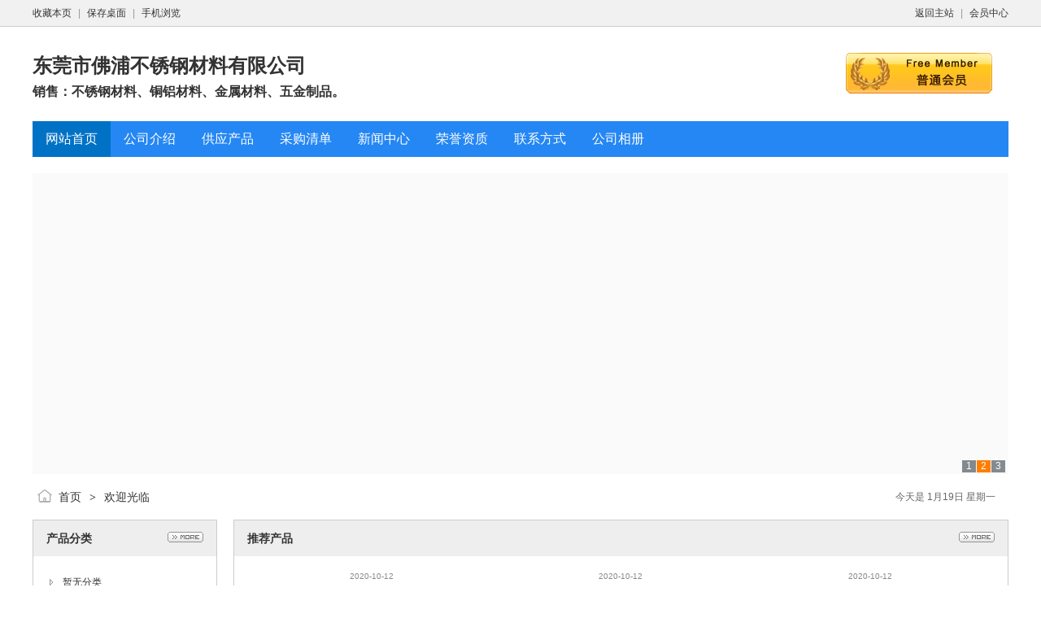

--- FILE ---
content_type: text/html;charset=UTF-8
request_url: https://www.gczj188.com/index.php?homepage=13712035958
body_size: 2905
content:
<!doctype html>
<html>
<head>
<meta charset="UTF-8"/>
<title>东莞市佛浦不锈钢材料有限公司</title>
<meta name="keywords" content="东莞市佛浦不锈钢材料有限公司,销售：不锈钢材料、铜铝材料、金属材料、五金制品。"/><meta name="template" content="homepage"/>
<meta http-equiv="mobile-agent" content="format=html5;url=https://www.gczj188.com/index.php?homepage=13712035958">
<link rel="stylesheet" type="text/css" href="https://www.gczj188.com/company/skin/common.css"/>
<link rel="stylesheet" type="text/css" href="https://www.gczj188.com/company/skin/default/style.css"/>
<script type="text/javascript">window.onerror= function(){return true;}</script><script type="text/javascript" src="https://www.gczj188.com/lang/zh-cn/lang.js"></script>
<script type="text/javascript" src="https://www.gczj188.com/file/script/config.js"></script>
<!--[if lte IE 9]><!-->
<script type="text/javascript" src="https://www.gczj188.com/file/script/jquery-1.5.2.min.js"></script>
<!--<![endif]-->
<!--[if (gte IE 10)|!(IE)]><!-->
<script type="text/javascript" src="https://www.gczj188.com/file/script/jquery-2.1.1.min.js"></script>
<!--<![endif]-->
<script type="text/javascript" src="https://www.gczj188.com/file/script/common.js"></script>
<script type="text/javascript" src="https://www.gczj188.com/file/script/page.js"></script>
<script type="text/javascript" src="https://www.gczj188.com/file/script/homepage.js"></script>
<script type="text/javascript">
</script>
</head>
<body>
<div class="top" id="top"><div class="m"><span class="f_r"><a href="https://www.gczj188.com/">返回主站</a><i>|</i><a href="https://www.gczj188.com/member/">会员中心</a></span><script type="text/javascript">addFav('收藏本页');</script><i>|</i><a href="https://www.gczj188.com/api/shortcut.php?itemid=2663">保存桌面</a><i>|</i><a href="javascript:Dqrcode();">手机浏览</a></div></div>
<div id="destoon_qrcode" style="display:none;"></div><div class="m">
<div class="sign">
<img src="https://www.gczj188.com/company/image/free_bg.gif" alt="普通会员"/>
</div>
<div class="head">
<div>
<a href="https://www.gczj188.com/index.php?homepage=13712035958"><h1>东莞市佛浦不锈钢材料有限公司</h1></a>
<h4>销售：不锈钢材料、铜铝材料、金属材料、五金制品。</h4>
</div>
</div>
</div>
<div class="m">
<div class="menu" id="menu">
<ul>
<li class="menu_on"><a href="https://www.gczj188.com/index.php?homepage=13712035958"><span>网站首页</span></a></li>
<li class="menu_li"><a href="https://www.gczj188.com/index.php?homepage=13712035958&file=introduce"><span>公司介绍</span></a></li>
<li class="menu_li"><a href="https://www.gczj188.com/index.php?homepage=13712035958&file=sell"><span>供应产品</span></a></li>
<li class="menu_li"><a href="https://www.gczj188.com/index.php?homepage=13712035958&file=buy"><span>采购清单</span></a></li>
<li class="menu_li"><a href="https://www.gczj188.com/index.php?homepage=13712035958&file=news"><span>新闻中心</span></a></li>
<li class="menu_li"><a href="https://www.gczj188.com/index.php?homepage=13712035958&file=honor"><span>荣誉资质</span></a></li>
<li class="menu_li"><a href="https://www.gczj188.com/index.php?homepage=13712035958&file=contact"><span>联系方式</span></a></li>
<li class="menu_li"><a href="https://www.gczj188.com/index.php?homepage=13712035958&file=photo"><span>公司相册</span></a></li>
</ul>
</div>
</div>
<div class="m">
<div class="banner">
<div id="slide_banner" style="width:1200px;height:370px;background:#FAFAFA;overflow:hidden;">
<a href="###"><img src="https://www.gczj188.com/file/upload/202012/09/174704352663.jpg" width="1200" height="370" alt=""/></a>
<a href="###"><img src="https://www.gczj188.com/file/upload/202012/09/174709782663.jpg" width="1200" height="370" alt=""/></a>
<a href="###"><img src="https://www.gczj188.com/file/upload/202012/09/174713122663.jpg" width="1200" height="370" alt=""/></a></div>
<script type="text/javascript" src="https://www.gczj188.com/file/script/slide.js"></script><script type="text/javascript">new dslide('slide_banner');</script>
</div>
</div>
<div class="m">
<div class="pos" id="pos">
<span class="f_r"><script type="text/javascript">show_date();</script></span>
<span id="position"></span>
</div>
</div>
<div class="m">
<table cellpadding="0" cellspacing="0" width="100%">
<tr>
<td width="200" valign="top" id="side"><div class="side_head"><div><span class="f_r"><a href="https://www.gczj188.com/index.php?homepage=13712035958&file=sell"><img src="https://www.gczj188.com/company/image/more.gif" title="更多"/></a></span><strong>产品分类</strong></div></div>
<div class="side_body">
<ul>
<li>暂无分类</li>
</ul>
</div><div class="side_head"><div><strong>站内搜索</strong></div></div>
<div class="side_body">
<form action="https://www.gczj188.com/company/home.php" onsubmit="return check_kw();">
<input type="hidden" name="action" value="search"/>
<input type="hidden" name="homepage" value="13712035958"/>
<input type="text" name="kw" value="输入关键词" size="25" id="kw" class="inp" onfocus="if(this.value=='输入关键词')this.value='';"/>
<div style="padding:10px 0 0 0;">
<select name="file">
<option value="sell">供应产品</option><option value="buy">采购清单</option><option value="news">新闻中心</option><option value="photo">公司相册</option></select>&nbsp;
<input type="submit" value=" 搜 索 " class="sbm"/>
</div>
</form>
</div><div class="side_head"><div><span class="f_r"><a href="https://www.gczj188.com/index.php?homepage=13712035958&file=link"><img src="https://www.gczj188.com/company/image/more.gif" title="更多"/></a></span><strong>友情链接</strong></div></div>
<div class="side_body">
<ul>
<li>暂无链接</li>
</ul>
</div>
</td>
<td width="20" id="split"></td>
<td valign="top" id="main"><div class="dsn" id="pos_show"><a href="https://www.gczj188.com/index.php?homepage=13712035958">首页</a> <i>&gt;</i> 欢迎光临</div>
<div class="main_head"><div><span class="f_r"><a href="https://www.gczj188.com/index.php?homepage=13712035958&file=sell"><img src="https://www.gczj188.com/company/image/more.gif" title="更多"/></a></span><strong>推荐产品</strong></div></div>
<div class="main_body">
<div id="elite" style="height:180px;overflow:hidden;">
<table cellpadding="0" cellspacing="0" width="100%">
<tr align="center"><td valign="top" width="25%" height="220">
<div class="thumb">
<a href="https://www.gczj188.com/index.php?homepage=13712035958&file=sell&itemid=8996"><img src="https://www.gczj188.com/file/upload/202010/12/144641171.jpg.thumb.jpg" width="160" height="160" alt="6061大口径铝方管150*20*30*50*60*75*100*200*250*300mm定制零切"/></a>
<div><a href="https://www.gczj188.com/index.php?homepage=13712035958&file=sell&itemid=8996" title="6061大口径铝方管150*20*30*50*60*75*100*200*250*300mm定制零切">6061大口径铝方管150*20*30*50*60*75*100*200*250*300mm定制零切</a></div>
<p>2020-10-12</p>
</div>
</td>
<td valign="top" width="25%" height="220">
<div class="thumb">
<a href="https://www.gczj188.com/index.php?homepage=13712035958&file=sell&itemid=8995"><img src="https://www.gczj188.com/file/upload/202010/12/144355241.jpg.thumb.jpg" width="160" height="160" alt="供应铝型材 铝合金圆管15/16/18/20/22/25/28/30mm薄壁厚壁空心管"/></a>
<div><a href="https://www.gczj188.com/index.php?homepage=13712035958&file=sell&itemid=8995" title="供应铝型材 铝合金圆管15/16/18/20/22/25/28/30mm薄壁厚壁空心管">供应铝型材 铝合金圆管15/16/18/20/22/25/28/30mm薄壁厚壁空心管</a></div>
<p>2020-10-12</p>
</div>
</td>
<td valign="top" width="25%" height="220">
<div class="thumb">
<a href="https://www.gczj188.com/index.php?homepage=13712035958&file=sell&itemid=8994"><img src="https://www.gczj188.com/file/upload/202010/12/144121711.jpg.thumb.jpg" width="160" height="160" alt="铝合金方管扁通30*30/32*32/35*35/38*38/40*40mm平尺门头装饰条"/></a>
<div><a href="https://www.gczj188.com/index.php?homepage=13712035958&file=sell&itemid=8994" title="铝合金方管扁通30*30/32*32/35*35/38*38/40*40mm平尺门头装饰条">铝合金方管扁通30*30/32*32/35*35/38*38/40*40mm平尺门头装饰条</a></div>
<p>2020-10-12</p>
</div>
</td>
</table>
</div>
</div>
<script type="text/javascript" src="https://www.gczj188.com/file/script/marquee.js"></script><script type="text/javascript">$(function(){new dmarquee(220, 15, 2000, 'elite');});</script><div class="main_head"><div><span class="f_r"><a href="https://www.gczj188.com/index.php?homepage=13712035958&file=introduce"><img src="https://www.gczj188.com/company/image/more.gif" title="更多"/></a></span><strong>公司介绍</strong></div></div>
<div class="main_body">
<div class="lh18 px14 pd10">
<img src="https://www.gczj188.com/file/upload/202010/12/141333461.png" align="right" style="margin:6px 0 6px 16px;padding:4px;border:#C0C0C0 1px solid;"/>
&nbsp;东莞市佛浦不锈钢材料有限公司是不锈钢板、不锈钢2B面板、不锈钢拉丝板、不锈钢防滑板、不锈钢镜面板等产品专业生产加工的公司，拥有完整、科学的质量管理体系。东莞市佛浦不锈钢材料有限公司的诚信、实力和产品质量获得业界的认可。欢迎各界朋友莅临参观、指导和业务洽谈。 [<a href="https://www.gczj188.com/index.php?homepage=13712035958&file=introduce" class="t">详细介绍</a>]
<div class="c_b"></div>
</div>
</div><div class="main_head"><div><span class="f_r"><a href="https://www.gczj188.com/index.php?homepage=13712035958&file=sell"><img src="https://www.gczj188.com/company/image/more.gif" title="更多"/></a></span><strong>最新供应</strong></div></div>
<div class="main_body">
<table cellpadding="10" cellspacing="1" width="100%">
<tr align="center"><td valign="top" width="25%">
<div class="thumb">
<a href="https://www.gczj188.com/index.php?homepage=13712035958&file=sell&itemid=8996"><img src="https://www.gczj188.com/file/upload/202010/12/144641171.jpg.thumb.jpg" width="160" height="160" alt="6061大口径铝方管150*20*30*50*60*75*100*200*250*300mm定制零切"/></a>
<div><a href="https://www.gczj188.com/index.php?homepage=13712035958&file=sell&itemid=8996" title="6061大口径铝方管150*20*30*50*60*75*100*200*250*300mm定制零切">6061大口径铝方管150*20*30*50*60*75*100*200*250*300mm定制零切</a></div>
<p>2020-10-12</p>
</div>
</td>
<td valign="top" width="25%">
<div class="thumb">
<a href="https://www.gczj188.com/index.php?homepage=13712035958&file=sell&itemid=8995"><img src="https://www.gczj188.com/file/upload/202010/12/144355241.jpg.thumb.jpg" width="160" height="160" alt="供应铝型材 铝合金圆管15/16/18/20/22/25/28/30mm薄壁厚壁空心管"/></a>
<div><a href="https://www.gczj188.com/index.php?homepage=13712035958&file=sell&itemid=8995" title="供应铝型材 铝合金圆管15/16/18/20/22/25/28/30mm薄壁厚壁空心管">供应铝型材 铝合金圆管15/16/18/20/22/25/28/30mm薄壁厚壁空心管</a></div>
<p>2020-10-12</p>
</div>
</td>
<td valign="top" width="25%">
<div class="thumb">
<a href="https://www.gczj188.com/index.php?homepage=13712035958&file=sell&itemid=8994"><img src="https://www.gczj188.com/file/upload/202010/12/144121711.jpg.thumb.jpg" width="160" height="160" alt="铝合金方管扁通30*30/32*32/35*35/38*38/40*40mm平尺门头装饰条"/></a>
<div><a href="https://www.gczj188.com/index.php?homepage=13712035958&file=sell&itemid=8994" title="铝合金方管扁通30*30/32*32/35*35/38*38/40*40mm平尺门头装饰条">铝合金方管扁通30*30/32*32/35*35/38*38/40*40mm平尺门头装饰条</a></div>
<p>2020-10-12</p>
</div>
</td>
</table>
</div></td>
</tr>
</table>
</div>
<div class="m">
<div class="foot" id="foot">
<span class="f_r">
<a href="https://www.gczj188.com/member/">管理入口</a><i>|</i>
<a href="javascript:;" onclick="$('html, body').animate({scrollTop:0}, 200);">返回顶部</a>
</span>
&copy;2026 东莞市佛浦不锈钢材料有限公司 版权所有&nbsp;&nbsp;
技术支持：<a href="https://www.gczj188.com/" target="_blank">钢材之家</a>&nbsp;&nbsp;
访问量:5058&nbsp;&nbsp;</div>
</div>
<script type="text/javascript">Dd('position').innerHTML = Dd('pos_show').innerHTML;</script>
</body>
</html>

--- FILE ---
content_type: text/css
request_url: https://www.gczj188.com/company/skin/common.css
body_size: 1722
content:
/*
	[DESTOON B2B System] Copyright (c) 2008-2018 xxxxxxx
	This is NOT a freeware, use is subject to license.txt
*/
/* global */
* {word-break:break-all;font-family:"Microsoft Yahei",Tahoma,Verdana,Arial;-webkit-text-size-adjust:none;}
input,select,textarea {font-size:12px;padding:4px;}
img {border:none;}
ul li {list-style-type:none;}
ol li {list-style-type:decimal;}
ul,form {margin:0px;padding:0px;}
/* links */
a:link,a:visited,a:active {color:#333333;text-decoration:none}
a:hover {color:#FF6600;}
a.w:link,a.w:visited,a.w:active{text-decoration:none;color:#FFFFFF;}
a.w:hover{text-decoration:underline;}
a.t:link,a.t:visited,a.t:active{text-decoration:none;color:#225588;}
a.t:hover{text-decoration:underline;}
a.b:link,a.b:visited,a.b:active {color:#014CCC;text-decoration:none;}
a.b:hover {color:#FF6600;}
/* show */
.title {text-align:center;font-size:20px;font-weight:bold;line-height:48px;}
.info {margin:16px 16px 0 16px;background:#F1F1F1;line-height:48px;text-align:center;}
.content {font-size:14px;line-height:180%;padding:20px;}
.content p {margin:0 0 16px 0;}
.property {border:#E6E6E6 1px solid;background:#F6F6F6;padding:16px;margin:0 20px;}
.property li {float:left;width:30%;height:24px;line-height:24px;overflow:hidden;}
.foot {background:#F1F1F1;padding:20px;line-height:32px;}
.foot i,.top i {font-style:normal;color:#999999;padding:0 8px;}
.pos {padding:16px 16px 16px 32px;height:24px;line-height:24px;background:url('../image/pos.png') no-repeat 6px 18px;font-size:14px;}
.pos div {float:right;}
.pos i {font-style:normal;font-weight:bold;color:#444444;padding:0 6px;font-family:simsun;}
.pos em {font-style:normal;color:#999999;padding:0 10px;font-size:12px;}
.pos .f_r {font-size:12px;color:#666666;}

.inp {border:#CCCCCC 1px solid;color:#666666;}
.sbm {height:28px;line-height:28px;border:#CCCCCC 1px solid;color:#333333;background:#EEEEEE;padding:0 10px;cursor:pointer;}
.sbm:hover {background:#DDDDDD;}
.banner {margin-top:20px;}
/* sign */
.sign {z-index:1000;position:absolute;width:180px;height:50px;background:url('../image/vip_bg.gif') no-repeat;margin:32px 0 0 1000px;}
.sign div {padding:23px 0 0 73px;}
.sign strong {font-size:18px;color:red;}
.sign span {font-size:18px;color:red;font-weight:bold;padding:0 0 0 60px;}
/* thumb */
.thumb {padding:16px;}
.thumb img {border:#C0C0C0 1px solid;padding:2px;}
.thumb div {width:90%;height:26px;overflow:hidden;line-height:26px;font-size:13px;margin:6px 0 6px 0;}
.thumb p {font-size:10px;color:#888888;margin:2px;}
.thumb:hover{background:#F1F1F1;}
/* album */
#mid_pos {position:absolute;}
#mid_div {width:240px;height:180px;cursor:crosshair;padding:5px;border:#CCCCCC 1px solid;background:#F3F3F3;}
#zoomer {border:#D4D4D4 1px solid;width:120px;height:90px;background:#FFFFFF url('../image/zoom_bg.gif');position:absolute;opacity:0.5;filter:alpha(opacity=50);}
#big_div {width:320px;height:240px;border:#CCCCCC 1px solid;background:#FFFFFF;position:absolute;overflow:hidden;}
#big_pic {position:absolute;}
.ab_im {padding:2px;margin:10px 0 10px 13px;border:#C0C0C0 1px solid;}
.ab_on {padding:2px;margin:10px 0 10px 13px;border:#FF6600 1px solid;background:#FF6600;}
/* pages */
.pages {padding:20px 0;text-align:center;font-size:12px;}
.pages a:link,.pages a:visited,.pages a:active  {background:#FFFFFF;border:#E6E6E6 1px solid;padding:6px;text-decoration:none;margin:0 6px;}
.pages a:hover  {background:#F1F1F1;border:#CCCCCC 1px solid;color:#FF6600;}
.pages strong {background:#2E6AB1;padding:6px;border:#CCCCCC 1px solid;color:#FFFFFF;}
.pages_inp {border:#CCCCCC 1px solid;padding:6px;width:30px;text-align:center;color:#666666;}
.pages_btn {width:48px;background:#EEEEEE;border:#CCCCCC 1px solid;font-weight:bold;padding:6px;margin:0 6px;}
.pages label {background:#FFFFFF;border:#CCCCCC 1px solid;padding:6px;}
.pages label em {color:red;font-weight:bold;font-style:normal;}
.pages label span {font-weight:bold;}
/* comment */
.stat {padding:15px 0 10px 0;}
.stat_p {height:10px;line-height:10px;background:#FFF7D2;font-size:1px;}
.stat_p div {height:10px;line-height:10px;background:#FFA40D;border-left:#FFA40D 2px solid;float:left;}
.comment {padding:15px 10px 15px 10px;border-top:#AACCEE 1px dotted;}
.comment_sp {background:#F9FCFE;}
.comment_content {color:#333333;font-size:14px;line-height:180%;clear:both;padding:5px;}
.comment_title {height:26px;line-height:26px;color:#1B4C7A;padding:0 5px 0 5px;}
.comment_reply {padding:5px 10px 5px 10px;margin:0 5px 0 5px;line-height:180%;border:#E6E6E6 1px solid;background:#FFFFE3;}
.comment_no,.order_no {text-align:center;padding:20px;font-size:13px;}

/* basic */
.f_l {float:left;}
.f_r {float:right;}
.t_r {text-align:right;}
.t_c {text-align:center;}
.f_b {font-weight:bold;}
.f_n {font-weight:normal;}
.f_white {color:white;}
.f_gray {color:#666666;}
.f_orange {color:#FF6600;}
.f_red {color:red;}
.f_green {color:green;}
.f_blue {color:blue;}
.f_dblue {color:#225588;}
.f_price {font-weight:bold;font-family:Arial;color:#FF6600;}
.px12 {font-size:12px;}
.px14 {font-size:14px;}
.lh18 {line-height:180%;}
.b10 {font-size:1px;height:10px;}
.pd10 {padding:10px;}
.c_b{clear:both;}
.dsn {display:none;}
.c_p {cursor:pointer;}
.highlight {color:red;}

--- FILE ---
content_type: application/javascript
request_url: https://www.gczj188.com/file/script/marquee.js
body_size: 451
content:
/*
	[DESTOON B2B System] Copyright (c) 2008-2018 xxxxxxx
	This is NOT a freeware, use is subject to license.txt
*/
function dmarquee(lineheight, speed, delay, id) {	
	this.t; this.p = false; this.o = Dd(id); this.h = this.o.innerHTML; if(this.h.length < 10) return;
	this.o.innerHTML = '<div id="'+id+'_tmp"><div>'+this.h+'</div></div>';
	var h1 = Number(Dd(id).style.height.replace('px', '')); var h2 = Dd(id+'_tmp').scrollHeight;
	if(lineheight == -1) return;
	if(h2*2 <= h1) { this.o.innerHTML = this.h; return; } else if(h2 >= h1) { this.o.innerHTML = this.h + this.h; } else { this.o.innerHTML = this.h + this.h + this.h;	}
	this.o.scrollTop = 0; var _this = this;
	this.o.onmouseover = function() {_this.p = true;} 
	this.o.onmouseout = function() {_this.p = false;}
	this.start = function() { this.t = setInterval(function() {_this.scrolling();}, speed); if(!this.p) {this.o.scrollTop += 1;} } 
	this.scrolling = function() { if(this.o.scrollTop%lineheight !=0) { this.o.scrollTop += 1; if(this.o.scrollTop == h2) this.o.scrollTop = 0; } else { clearInterval(this.t); setTimeout(function() {_this.start();}, delay); } }
	setTimeout(function() {_this.start();}, delay);
}
//e.g. new dmarquee(20, 20, 1000, 'id');

--- FILE ---
content_type: application/javascript
request_url: https://www.gczj188.com/file/script/config.js
body_size: 133
content:
var DTPath = "https://www.gczj188.com/";var DTMob = "https://www.gczj188.com/mobile/";var SKPath = "https://www.gczj188.com/skin/gczj/";var MEPath = "https://www.gczj188.com/member/";var DTEditor = "fckeditor";var CKDomain = "";var CKPath = "/";var CKPrex = "c3f_";